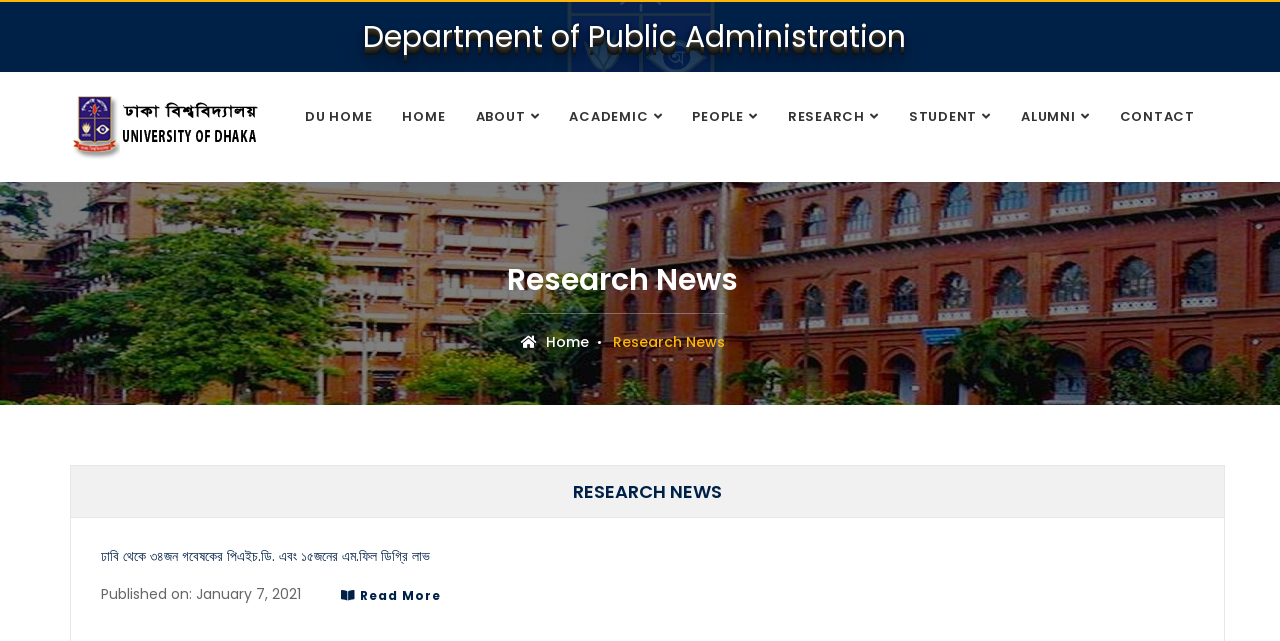

--- FILE ---
content_type: text/html; charset=UTF-8
request_url: https://du.ac.bd/allPostRecord/160/Research%20News
body_size: 3923
content:
<!DOCTYPE html>
<html lang="en">
<head>
    <title>Home :: Dhaka University</title>
    <meta charset="utf-8">
    <meta http-equiv="X-UA-Compatible" content="ie=edge">
    <meta name="viewport" content="width=device-width, user-scalable=no, initial-scale=1.0, maximum-scale=1.0, minimum-scale=1.0">
    <meta name="csrf-token" content="IAoDxXBqogzVSu40bIBN74Rk7UBP33eueMPTN1yP">
    <script>
        let base_url = 'https://du.ac.bd';
    </script>
    <!-- ========== Favicon Icon ========== -->
    <link rel="shortcut icon" href="https://du.ac.bd/fontView/assets/img/favicon.png" type="image/x-icon">

    <!-- ========== Start Stylesheet ========== -->
    <link href="https://du.ac.bd/fontView/assets/css/bootstrap.min.css" rel="stylesheet" />
    <link href="https://du.ac.bd/fontView/assets/css/font-awesome.min.css" rel="stylesheet" />
    <link href="https://du.ac.bd/fontView/assets/css/flaticon-set.css" rel="stylesheet" />
    <link href="https://du.ac.bd/fontView/assets/css/themify-icons.css" rel="stylesheet" />
    <link href="https://du.ac.bd/fontView/assets/css/magnific-popup.css" rel="stylesheet" />
    <link href="https://du.ac.bd/fontView/assets/css/owl.carousel.min.css" rel="stylesheet" />
    <link href="https://du.ac.bd/fontView/assets/css/owl.theme.default.min.css" rel="stylesheet" />
    <link href="https://du.ac.bd/fontView/assets/css/animate.css" rel="stylesheet" />
    <link href="https://du.ac.bd/fontView/assets/css/bootsnav.css" rel="stylesheet" />
    <link href="https://du.ac.bd/fontView/assets/css/style.css" rel="stylesheet" />
    <link href="https://du.ac.bd/fontView/assets/css/responsive.css" rel="stylesheet" />

    <link href="https://du.ac.bd/fontView/assets/custom/css/faculty.css" rel="stylesheet" />
    <link rel="stylesheet" href="https://cdn.jsdelivr.net/gh/jpswalsh/academicons@1/css/academicons.min.css">

    <!-- ========== JQUERY ========== -->
    <link href="https://cdnjs.cloudflare.com/ajax/libs/jqueryui/1.12.1/jquery-ui.min.css" rel="stylesheet" />

    <!-- ========== Datatable ========== -->
    <link href="https://cdn.datatables.net/1.10.20/css/jquery.dataTables.min.css" rel="stylesheet">

    <link rel="stylesheet" href="https://du.ac.bd/fontView/assets/spotlight/style.css" type="text/css">

    <!-- ========== Google Fonts ========== -->
    <link href="https://fonts.googleapis.com/css?family=Open+Sans" rel="stylesheet">
    <link href="https://fonts.googleapis.com/css?family=Poppins:400,500,600,700,800" rel="stylesheet">

</head>
<body>

<!-- Preloader Start -->
    <div class="se-pre-con"></div>
    <!-- Preloader Ends -->

    <!-- Start Header Top
    ============================================= -->
    <div class="top-bar-area bg-dark text-light">
        <div class="container">
            <div class="row">
                <div class="col-md-3 logo-box">
                    <div class="logo">


                    </div>

                </div>
                <div class="col-md-9">
                    <a href="https://du.ac.bd/body/PUB"> <span
                            class="deptHeading">Department of Public Administration</span>
                    </a>

                    &nbsp;&nbsp;&nbsp;&nbsp;
                                    </div>

            </div>
        </div>
    </div>
    <!-- End Header Top -->

    <!-- Header
    ============================================= -->
<!-- ================== Header  =========================== -->
<header id="home">
    <nav class="navbar navbar-default attr-border navbar-sticky bootsnav">
        <div class="container">
            <div class="navbar-header">
                <button type="button" class="navbar-toggle" data-toggle="collapse" data-target="#navbar-menu">
                    <i class="fa fa-bars"></i>
                </button>
                <a class="navbar-brand" href="https://du.ac.bd">
                    <img src="https://du.ac.bd/fontView/assets/img/dulogo-black.png" class="logo logo-scrolled"
                         style="height: 70px;" alt="Logo">
                </a>
            </div>
            <div class="collapse navbar-collapse" id="navbar-menu">
                <ul class="nav navbar-nav navbar-left" data-in="#" data-out="#">
                    <li>
                        <a href="https://du.ac.bd" class="dropdown-toggle" data-toggle="dropdown">DU Home</a>
                    </li>
                    <li>
                        <a href="https://du.ac.bd/body/PUB" class="dropdown-toggle" data-toggle="dropdown">Home</a>
                        <ul class="dropdown-menu">
                            <li></li>
                        </ul>
                    </li>
                    <li class="dropdown">
                        <a href="#" class="dropdown-toggle" data-toggle="dropdown">About</a>
                        <ul class="dropdown-menu">
                            <li><a href="https://du.ac.bd/body/History/PUB">History</a></li>
                            <li><a href="https://du.ac.bd/body/MissionVision/PUB">Mission & Vision</a></li>
                        </ul>
                    </li>
                    <li class="dropdown">
                        <a href="#" class="dropdown-toggle" data-toggle="dropdown">Academic</a>
                        <ul class="dropdown-menu">
                            <li class="dropdown">
                                <a href="#" class="dropdown-toggle" data-toggle="dropdown">Programs</a>
                                <ul class="dropdown-menu">
                                                                                                                        <li><a href="https://du.ac.bd/programDetails/PUB/341">Bachelor of Social Sciences</a></li>
                                                                                    <li><a href="https://du.ac.bd/programDetails/PUB/342">Master of Social Sciences</a></li>
                                                                                    <li><a href="https://du.ac.bd/programDetails/PUB/501">Master of Philosophy in Public Administration</a></li>
                                                                                    <li><a href="https://du.ac.bd/programDetails/PUB/447">Executive Master of Public Administration</a></li>
                                                                                    <li><a href="https://du.ac.bd/programDetails/PUB/502">Doctor of Philosophy in Public Administration</a></li>
                                                                                                            </ul>
                            </li>

                            <li><a href="https://du.ac.bd/body/AcademicCalender/PUB">Academic Calendar</a></li>
                        </ul>
                    </li>
                    <li class="dropdown">
                        <a href="#" class="dropdown-toggle" data-toggle="dropdown">People</a>
                        <ul class="dropdown-menu">
                            <li><a href="https://du.ac.bd/body/FacultyMembers/PUB">Faculty Members</a></li>
                            <li><a href="https://du.ac.bd/body/officers_staffs/PUB">Officers and Staff</a></li>
                        </ul>
                    </li>
                    <li class="dropdown">
                        <a href="#" class="dropdown-toggle" data-toggle="dropdown"> Research</a>
                        <ul class="dropdown-menu">
                            <li><a href="https://du.ac.bd/researchArea/dept/PUB">Research Area</a></li>
                            <li><a href="https://du.ac.bd/fundedProject/dept/PUB">Funded Projects</a></li>
                            <li><a href="https://du.ac.bd/publication/PUB">Publications</a></li>
                            <li><a href="https://du.ac.bd/researchFacilities/dept/PUB">Research Facilities</a></li>
                        </ul>
                    </li>
                    <li class="dropdown">
                        <a href="#" class="dropdown-toggle" data-toggle="dropdown">Student</a>
                        <ul class="dropdown-menu">
                            <li><a href="https://du.ac.bd/stdActivities/dept/PUB">Student Activities</a></li>
                            <li><a href="https://du.ac.bd/stdAchievement/dept/PUB">Student Achievements</a></li>
                            <li><a href="https://du.ac.bd/scholarshipAndFinAid/PUB">Scholarships & Financial Aids</a></li>
                                                    </ul>
                    </li>

                    <li class="dropdown">
                        <a href="#" class="dropdown-toggle" data-toggle="dropdown">Alumni</a>
                        <ul class="dropdown-menu">
                            <li><a href="https://du.ac.bd/body/NotableAlumni/PUB">Notable Alumni</a></li>
                        </ul>
                    </li>

                    <li>
                        <a href="https://du.ac.bd/body/contact/PUB">Contact</a>
                    </li>
                </ul>
            </div>
        </div>
    </nav>
</header>
<!-- End Header -->

<!--main-container-part-->

        <link rel="stylesheet" href="https://du.ac.bd/fontView/assets/modules/pagination.css">
    <!-- Start Breadcrumb
    ============================================= -->
    <div class="clearfix"></div>
    <div class="breadcrumb-area shadow dark  text-center text-light" style="background-image: url(https://du.ac.bd/fontView/assets/img/details_info.jpg);">
        <div class="container">
            <div class="row">
                <div class="col-lg-12 col-md-12">
                    <h1>Research News</h1>
                    <ul class="breadcrumb">
                        <li><a href="https://du.ac.bd/body/PUB"><i class="fas fa-home"></i> Home</a></li>
                        <li class="active">Research News</li>
                    </ul>
                </div>
            </div>
        </div>
    </div>
    <!-- End Breadcrumb -->

    <!-- Start Course Details
    ============================================= -->
    <div class="course-details-area default-padding" >
        <div class="container">
            <div class="row">
                <!-- Start Course Info -->
                <div class="col-md-12">
                    <div class="top-author">
                        <h4>Research News</h4>
                        <div class="author-items">
                                                                                                <div  class="item">
                                        <div class=" text-justify">
                                            <h5><a href="https://du.ac.bd/webPost/160/744"
                                                   target="_blank">ঢাবি থেকে ৩৪জন গবেষকের পিএইচ.ডি. এবং ১৫জনের এম.ফিল ডিগ্রি লাভ</a>
                                            </h5>
                                            <ul>
                                                <li class="border">
                                                    <span> Published on: January 7, 2021</span>
                                                    <a href="https://du.ac.bd/webPost/160/744"
                                                       class="btn  btn-sm text-center"> <i class="fas fa-book-open"></i> Read More </a>
                                                </li>

                                            </ul>
                                        </div>
                                    </div>
                                                                                    </div>
                    </div>
                </div>
                <div style="text-align: center">
                    
                </div>
            </div>
        </div>
    </div>

<!-- Start Footer
    ============================================= -->
<footer class="bg-dark text-light">
    <div class="container">
        <div class="f-items default-padding">
            <div class="row">

                <!-- Single item -->
                <div class="col-md-4 col-sm-6 item equal-height">
                    <div class="info-box">

                        <h4>Contact</h4>
                                                <p>
                            Department of Public Administration<br>
                            Dhaka University Campus, Dhaka-1000.
                        </p>
                        <ul>
                                                        <li>
                                <i class="fa fa-envelope"></i>
                                <span><a href="mailto:pubad@du.ac.bd">pubad@du.ac.bd</a></span>

                            </li>
                                                        <li>
                                <p style="letter-spacing: 3px;"><i class="fas fa-phone"></i>+88 09666 911 463 (Ext880-2-9661900-73 Ext. 6661, 6662)</p>
                            </li>
                        </ul>

                    </div>
                    <br/>
                    <h4>Follow Us On</h4>
                    <div class="top-bar-area bg-dark-top text-light">
                        <div class="container">
                            <div class="row">
                                <div class="address-info text-left">
                                    <div class="info">
                                        <ul>
                                            <ul>
                                                                                                                                                                                                                                                                                        
                                                                                                    
                                            </ul>

                                        </ul>
                                    </div>
                                </div>


                            </div>
                        </div>
                    </div>


                </div>
                <!-- End Single item -->
                <!-- Button trigger modal -->

                <!-- Modal -->
                <div class="modal fade" id="webmaillogin" tabindex="-1" role="dialog"  aria-hidden="true">
                <div class="modal-dialog modal-dialog-centered" role="document">
                    <div class="modal-content">
                    <div class="modal-body">
                        <button type="button" class="close" data-dismiss="modal" aria-label="Close">
                            <span aria-hidden="true">&times;</span>
                            </button>
                            <br>
                        <a href="https://mail.google.com/a/du.ac.bd" class="btn btn-success" style="width: 100%;margin-bottom:10px">Faculty Member Email</a> <br>
                        <a href="https://mail.google.com/a/office.du.ac.bd" class="btn btn-primary" style="width: 100%;margin-bottom:10px">Officer and Staff Email </a> <br>
                        <a href="https://mail.google.com/a/dpa.du.ac.bd". class="btn btn-info" style="width: 100%;margin-bottom:10px">Student Email</a><br>
                    </div>
                    </div>
                </div>
                </div>
                <!-- Single item -->
                <div class="col-md-4 col-sm-6 item equal-height">
                    <div class="f-item popular-courses">
                        <h4>Other Links</h4>
                                                                                                                        <ul>
                                        <li style="padding-bottom: 15px;">
                                            <a href="http://www.dupublicad.com/"><i class="ti-angle-right"></i> <strong style="color: orange;">Department Website</strong></a>
                                        </li>
                                    </ul>
                                                                                                                    
                    </div>
                </div>
                <!-- End Single item -->
                <!-- Single item -->
                <div class="col-md-4 col-sm-6 item equal-height">
                    <h4>Find us on Map</h4>
                                                                <iframe
                            width="400"
                            height="280"
                            frameborder="0" style="border:0"
                            src="https://www.google.com/maps/embed/v1/place?key=AIzaSyC8wswqDdnAsOxFmeY3M46dFz2q_CfoqvU
                            &q=23.727651106831065,90.40195521534076" allowfullscreen>
                        </iframe>
                    
                </div>
                <!-- End Single item -->

            </div>
        </div>
    </div>
    <!-- Start Footer Bottom -->
    <div class="footer-bottom">
        <div class="container">
            <div class="row">
                <div class="col-md-6">
                    <p>&copy; 2026 University of Dhaka. All Rights Reserved.</p>
                </div>
                <div class="col-md-6 text-right link">
                    <ul>
                        <li>
                            <p> Design, Development and Maintenance by <a href="https://du.ac.bd/offices/ictcell">ICT Cell</a> </p>
                        </li>
                    </ul>
                </div>
            </div>
        </div>
    </div>
    <!-- End Footer Bottom -->
    <a class="btn btn-danger" id="back2Top" title="Back to top" href="#">&#10148;</a>
</footer>
<!-- End Footer -->

<!-- jQuery Frameworks
    ============================================= -->
<script src="https://du.ac.bd/fontView/assets/js/jquery-1.12.4.min.js"></script>
<script src="https://du.ac.bd/fontView/assets/js/bootstrap.min.js"></script>
<script src="https://du.ac.bd/fontView/assets/js/equal-height.min.js"></script>
<script src="https://du.ac.bd/fontView/assets/js/jquery.appear.js"></script>
<script src="https://du.ac.bd/fontView/assets/js/jquery.easing.min.js"></script>
<script src="https://du.ac.bd/fontView/assets/js/jquery.magnific-popup.min.js"></script>

<script src="https://cdn.datatables.net/1.10.20/js/jquery.dataTables.min.js"></script>

<script src="https://du.ac.bd/fontView/assets/js/modernizr.custom.13711.js"></script>
<script src="https://du.ac.bd/fontView/assets/js/owl.carousel.min.js"></script>
<script src="https://du.ac.bd/fontView/assets/js/wow.min.js"></script>
<script src="https://du.ac.bd/fontView/assets/js/progress-bar.min.js"></script>
<script src="https://du.ac.bd/fontView/assets/js/isotope.pkgd.min.js"></script>
<script src="https://du.ac.bd/fontView/assets/js/imagesloaded.pkgd.min.js"></script>
<script src="https://du.ac.bd/fontView/assets/js/count-to.js"></script>
<script src="https://du.ac.bd/fontView/assets/js/YTPlayer.min.js"></script>
<script src="https://du.ac.bd/fontView/assets/js/loopcounter.js"></script>
<script src="https://du.ac.bd/fontView/assets/js/jquery.nice-select.min.js"></script>
<script src="https://du.ac.bd/fontView/assets/js/bootsnav.js"></script>
<script src="https://du.ac.bd/fontView/assets/js/main.js"></script>

<script src="https://du.ac.bd/fontView/assets/modules/department.js"></script>



<script>
    /*Scroll to top when arrow up clicked BEGIN*/
    $(window).scroll(function () {
        var height = $(window).scrollTop();
        if (height > 100) {
            $('#back2Top').fadeIn();
        } else {
            $('#back2Top').fadeOut();
        }
    });
    $(document).ready(function () {
        $("#back2Top").click(function (event) {
            event.preventDefault();
            $("html, body").animate({
                scrollTop: 0
            }, "slow");
            return false;
        });

    });
    /*Scroll to top when arrow up clicked END*/
</script>

</body>
</html>


--- FILE ---
content_type: text/css
request_url: https://du.ac.bd/fontView/assets/custom/css/faculty.css
body_size: 858
content:
.min-height-130px {
    height: 130px;
}

.min-height-45px {
    height: 45px;
}

.min-height-100px {
    height: 70px;
}

.padding-5px {
    padding: 5px;
}

.image-showing {
    width: 250px;
}



.img-min-width {
	width: 800px;
}

.img-min-height {
    height: 250px;
}

.card-img-height {
	height: 200px;
}

.banner-area {
    position: relative;
    height: 460px;
}

.banner-heading {
    font-size: 40px !important;
}

.min-height-60px {
    height: 60px;
}

.chair-msg {
    height: 200px!important;
    box-shadow: 0 5px 30px 0 rgb(214 215 216 / 57%);
    background: #ffffff;
    /*padding: 5px;*/
    padding-right: 10px !important;
    padding-bottom: 7px !important;
    float: left!important;
    width: 200px!important;
}

/*******************************
* Does not work properly if "in" is added after "collapse"
*******************************/
.panel-group .panel {
    border-radius: 0;
    box-shadow: none;
    border-color: #EEEEEE;
}

.panel-default > .panel-heading {
    padding: 0;
    border-radius: 0;
    color: #212121;
    background-color: #FAFAFA;
    border-color: #EEEEEE;
}

.panel-title {
    font-size: 14px;
}

.panel-title > a {
    display: block;
    padding: 15px;
    text-decoration: none;
    /*background: #002147;*/
    background: #1C4370;
    color: white;
}

.more-less {
    float: right;
    color: #212121;
}

.panel-default > .panel-heading + .panel-collapse > .panel-body {
    border-top-color: #EEEEEE;
}


a.top_mail_link:hover {
    color: #ffb606;
}


--- FILE ---
content_type: text/css
request_url: https://du.ac.bd/fontView/assets/modules/pagination.css
body_size: -28
content:
.pagination>li>a,
.pagination>li>span {
    margin-right: 10px;
    margin-bottom: 10px;
    padding: 15px 20px;
    -webkit-border-radius: 5px !important;
    -moz-border-radius: 5px !important;
    border-radius: 5px !important;
    text-transform: capitalize;
    font-weight: 600;
    color: #002147;
}

.pagination>.active>a,
.pagination>.active>a:focus,
.pagination>.active>a:hover,
.pagination>.active>span,
.pagination>.active>span:focus,
.pagination>.active>span:hover {
    z-index: 3;
    color: #fff;
    cursor: default;
    background-color: #ffb606;
    border-color: #ffb606;
}

--- FILE ---
content_type: application/javascript
request_url: https://du.ac.bd/fontView/assets/js/bootsnav.js
body_size: 29749
content:
// ------------------------------------------------------------------------------ //
//
// Template name : Bootsnav - Multi Purpose Header
// Categorie : Bootstrap Menu in CSS
// Author : adamnurdin01
// Version : v.1.2
// Created : 2016-06-02
// Last update : 2016-10-19
//
// ------------------------------------------------------------------------------ //

(function ($) {
    "use strict";

    var bootsnav = {
        initialize: function () {
            this.event();
            this.hoverDropdown();
            this.navbarSticky();
            this.navbarScrollspy();
        },
        event: function () {
            // ------------------------------------------------------------------------------ //
            // Variable
            // ------------------------------------------------------------------------------ //
            var getNav = $("nav.navbar.bootsnav");

            // ------------------------------------------------------------------------------ //
            // Navbar Sticky
            // ------------------------------------------------------------------------------ //
            var navSticky = getNav.hasClass("navbar-sticky");
            if (navSticky) {
                // Wraped navigation
                getNav.wrap("<div class='wrap-sticky'></div>");
            }

            // ------------------------------------------------------------------------------ //
            // Navbar Center
            // ------------------------------------------------------------------------------ //
            if (getNav.hasClass("brand-center")) {
                var postsArr = new Array(),
                    index = $("nav.brand-center"),
                    $postsList = index.find("ul.navbar-nav");

                index.prepend(
                    "<span class='storage-name' style='display:none;'></span>"
                );

                //Create array of all posts in lists
                index.find("ul.navbar-nav > li").each(function () {
                    if ($(this).hasClass("active")) {
                        var getElement = $("a", this).eq(0).text();
                        $(".storage-name").html(getElement);
                    }
                    postsArr.push($(this).html());
                });

                //Split the array at this point. The original array is altered.
                var firstList = postsArr.splice(
                        0,
                        Math.round(postsArr.length / 2)
                    ),
                    secondList = postsArr,
                    ListHTML = "";

                var createHTML = function (list) {
                    ListHTML = "";
                    for (var i = 0; i < list.length; i++) {
                        ListHTML += "<li>" + list[i] + "</li>";
                    }
                };

                //Generate HTML for first list
                createHTML(firstList);
                $postsList.html(ListHTML);
                index.find("ul.nav").first().addClass("navbar-left");

                //Generate HTML for second list
                createHTML(secondList);
                //Create new list after original one
                $postsList
                    .after('<ul class="nav navbar-nav"></ul>')
                    .next()
                    .html(ListHTML);
                index.find("ul.nav").last().addClass("navbar-right");

                //Wrap navigation menu
                index
                    .find("ul.nav.navbar-left")
                    .wrap("<div class='col-half left'></div>");
                index
                    .find("ul.nav.navbar-right")
                    .wrap("<div class='col-half right'></div>");

                //Selection Class
                index.find("ul.navbar-nav > li").each(function () {
                    var dropDown = $("ul.dropdown-menu", this),
                        megaMenu = $("ul.megamenu-content", this);
                    dropDown.closest("li").addClass("dropdown");
                    megaMenu.closest("li").addClass("megamenu-fw");
                });

                var getName = $(".storage-name").html();
                if (!getName == "") {
                    $(
                        "ul.navbar-nav > li:contains('" + getName + "')"
                    ).addClass("active");
                }
            }

            // ------------------------------------------------------------------------------ //
            // Navbar Sidebar
            // ------------------------------------------------------------------------------ //
            if (getNav.hasClass("navbar-sidebar")) {
                // Add Class to body
                $("body").addClass("wrap-nav-sidebar");
                getNav.wrapInner("<div class='scroller'></div>");
            } else {
                $(".bootsnav").addClass("on");
            }

            // ------------------------------------------------------------------------------ //
            // Menu Center
            // ------------------------------------------------------------------------------ //
            if (getNav.find("ul.nav").hasClass("navbar-center")) {
                getNav.addClass("menu-center");
            }

            // ------------------------------------------------------------------------------ //
            // Navbar Full
            // ------------------------------------------------------------------------------ //
            if (getNav.hasClass("navbar-full")) {
                // Add Class to body
                $("nav.navbar.bootsnav")
                    .find("ul.nav")
                    .wrap("<div class='wrap-full-menu'></div>");
                $(".wrap-full-menu").wrap("<div class='nav-full'></div>");
                $("ul.nav.navbar-nav").prepend(
                    "<li class='close-full-menu'><a href='#'><i class='fa fa-times'></i></a></li>"
                );
            } else if (getNav.hasClass("navbar-mobile")) {
                getNav.removeClass("no-full");
            } else {
                getNav.addClass("no-full");
            }

            // ------------------------------------------------------------------------------ //
            // Navbar Mobile
            // ------------------------------------------------------------------------------ //
            if (getNav.hasClass("navbar-mobile")) {
                // Add Class to body
                $(".navbar-collapse").on("shown.bs.collapse", function () {
                    $("body").addClass("side-right");
                });
                $(".navbar-collapse").on("hide.bs.collapse", function () {
                    $("body").removeClass("side-right");
                });

                $(window).on("resize", function () {
                    $("body").removeClass("side-right");
                });
            }

            // ------------------------------------------------------------------------------ //
            // Navbar Fixed
            // ------------------------------------------------------------------------------ //
            if (getNav.hasClass("no-background")) {
                $(window).on("scroll", function () {
                    var scrollTop = $(window).scrollTop();
                    if (scrollTop > 34) {
                        $(".navbar-fixed").removeClass("no-background");
                    } else {
                        $(".navbar-fixed").addClass("no-background");
                    }
                });
            }

            // ------------------------------------------------------------------------------ //
            // Navbar Fixed
            // ------------------------------------------------------------------------------ //
            if (getNav.hasClass("navbar-transparent")) {
                $(window).on("scroll", function () {
                    var scrollTop = $(window).scrollTop();
                    if (scrollTop > 34) {
                        $(".navbar-fixed").removeClass("navbar-transparent");
                    } else {
                        $(".navbar-fixed").addClass("navbar-transparent");
                    }
                });
            }

            // ------------------------------------------------------------------------------ //
            // Button Cart
            // ------------------------------------------------------------------------------ //
            $(".btn-cart").on("click", function (e) {
                e.stopPropagation();
            });

            // ------------------------------------------------------------------------------ //
            // Toggle Search
            // ------------------------------------------------------------------------------ //
            $("nav.navbar.bootsnav .attr-nav").each(function () {
                $("li.search > a", this).on("click", function (e) {
                    e.preventDefault();
                    if ($(".top-search").is(":visible")) {
                        $(".top-search").slideUp();
                    } else {
                        $(".top-search").slideDown();
                    }
                });
            });
            $(".input-group-addon.close-search").on("click", function () {
                $(".top-search").slideUp();
            });

            // ------------------------------------------------------------------------------ //
            // Toggle Side Menu
            // ------------------------------------------------------------------------------ //
            $("nav.navbar.bootsnav .attr-nav").each(function () {
                $("li.side-menu > a", this).on("click", function (e) {
                    e.preventDefault();
                    $("nav.navbar.bootsnav > .side").toggleClass("on");
                    $("body").toggleClass("on-side");
                });
            });
            $(".side .close-side").on("click", function (e) {
                e.preventDefault();
                $("nav.navbar.bootsnav > .side").removeClass("on");
                $("body").removeClass("on-side");
            });

            // ------------------------------------------------------------------------------ //
            // Wrapper
            // ------------------------------------------------------------------------------ //
            $("body").wrapInner("<div class='wrapper'></div>");
        },

        // ------------------------------------------------------------------------------ //
        // Change dropdown to hover on dekstop
        // ------------------------------------------------------------------------------ //
        hoverDropdown: function () {
            var getNav = $("nav.navbar.bootsnav"),
                getWindow = $(window).width(),
                getHeight = $(window).height(),
                getIn = getNav.find("ul.nav").data("in"),
                getOut = getNav.find("ul.nav").data("out");

            if (getWindow < 991) {
                // Height of scroll navigation sidebar
                $(".scroller").css("height", "auto");

                // Disable mouseenter event
                $("nav.navbar.bootsnav ul.nav")
                    .find("li.dropdown")
                    .off("mouseenter");
                $("nav.navbar.bootsnav ul.nav")
                    .find("li.dropdown")
                    .off("mouseleave");
                $("nav.navbar.bootsnav ul.nav")
                    .find(".title")
                    .off("mouseenter");
                $("nav.navbar.bootsnav ul.nav").off("mouseleave");
                $(".navbar-collapse").removeClass("animated");

                // Enable click event
                $("nav.navbar.bootsnav ul.nav").each(function () {
                    $(".dropdown-menu", this).addClass("animated");
                    $(".dropdown-menu", this).removeClass(getOut);

                    // Dropdown Fade Toggle
                    $("a.dropdown-toggle", this).off("click");
                    $("a.dropdown-toggle", this).on("click", function (e) {
                        e.stopPropagation();
                        $(this)
                            .closest("li.dropdown")
                            .find(".dropdown-menu")
                            .first()
                            .stop()
                            .fadeToggle()
                            .toggleClass(getIn);
                        $(this)
                            .closest("li.dropdown")
                            .first()
                            .toggleClass("on");
                        return false;
                    });

                    // Hidden dropdown action
                    $("li.dropdown", this).each(function () {
                        $(this).find(".dropdown-menu").stop().fadeOut();
                        $(this).on("hidden.bs.dropdown", function () {
                            $(this).find(".dropdown-menu").stop().fadeOut();
                        });
                        return false;
                    });

                    // Megamenu style
                    $(".megamenu-fw", this).each(function () {
                        $(".col-menu", this).each(function () {
                            $(".content", this).addClass("animated");
                            $(".content", this).stop().fadeOut();
                            $(".title", this).off("click");
                            $(".title", this).on("click", function () {
                                $(this)
                                    .closest(".col-menu")
                                    .find(".content")
                                    .stop()
                                    .fadeToggle()
                                    .addClass(getIn);
                                $(this).closest(".col-menu").toggleClass("on");
                                return false;
                            });

                            $(".content", this).on("click", function (e) {
                                e.stopPropagation();
                            });
                        });
                    });
                });

                // Hidden dropdown
                var cleanOpen = function () {
                    $("li.dropdown", this).removeClass("on");
                    $(".dropdown-menu", this).stop().fadeOut();
                    $(".dropdown-menu", this).removeClass(getIn);
                    $(".col-menu", this).removeClass("on");
                    $(".col-menu .content", this).stop().fadeOut();
                    $(".col-menu .content", this).removeClass(getIn);
                };

                // Hidden om mouse leave
                $("nav.navbar.bootsnav").on("mouseleave", function () {
                    cleanOpen();
                });

                // Enable click atribute navigation
                $("nav.navbar.bootsnav .attr-nav").each(function () {
                    $(".dropdown-menu", this).removeClass("animated");
                    $("li.dropdown", this).off("mouseenter");
                    $("li.dropdown", this).off("mouseleave");
                    $("a.dropdown-toggle", this).off("click");
                    $("a.dropdown-toggle", this).on("click", function (e) {
                        e.stopPropagation();
                        $(this)
                            .closest("li.dropdown")
                            .find(".dropdown-menu")
                            .first()
                            .stop()
                            .fadeToggle();
                        $(".navbar-toggle").each(function () {
                            $(".fa", this).removeClass("fa-times");
                            $(".fa", this).addClass("fa-bars");
                            $(".navbar-collapse").removeClass("in");
                            $(".navbar-collapse").removeClass("on");
                        });
                    });

                    $(this).on("mouseleave", function () {
                        $(".dropdown-menu", this).stop().fadeOut();
                        $("li.dropdown", this).removeClass("on");
                        return false;
                    });
                });

                // Toggle Bars
                $(".navbar-toggle").each(function () {
                    $(this).off("click");
                    $(this).on("click", function () {
                        $(".fa", this).toggleClass("fa-bars");
                        $(".fa", this).toggleClass("fa-times");
                        cleanOpen();
                    });
                });
            } else if (getWindow > 991) {
                // Height of scroll navigation sidebar
                $(".scroller").css("height", getHeight + "px");

                // Navbar Sidebar
                if (getNav.hasClass("navbar-sidebar")) {
                    // Hover effect Sidebar Menu
                    $("nav.navbar.bootsnav ul.nav").each(function () {
                        $("a.dropdown-toggle", this).off("click");
                        $("a.dropdown-toggle", this).on("click", function (e) {
                            e.stopPropagation();
                        });

                        $(".dropdown-menu", this).addClass("animated");
                        $("li.dropdown", this).on("mouseenter", function () {
                            $(".dropdown-menu", this).eq(0).removeClass(getOut);
                            $(".dropdown-menu", this)
                                .eq(0)
                                .stop()
                                .fadeIn()
                                .addClass(getIn);
                            $(this).addClass("on");
                            return false;
                        });

                        $(".col-menu").each(function () {
                            $(".content", this).addClass("animated");
                            $(".title", this).on("mouseenter", function () {
                                $(this)
                                    .closest(".col-menu")
                                    .find(".content")
                                    .stop()
                                    .fadeIn()
                                    .addClass(getIn);
                                $(this).closest(".col-menu").addClass("on");
                                return false;
                            });
                        });

                        $(this).on("mouseleave", function () {
                            $(".dropdown-menu", this).stop().removeClass(getIn);
                            $(".dropdown-menu", this)
                                .stop()
                                .addClass(getOut)
                                .fadeOut();
                            $(".col-menu", this)
                                .find(".content")
                                .stop()
                                .fadeOut()
                                .removeClass(getIn);
                            $(".col-menu", this).removeClass("on");
                            $("li.dropdown", this).removeClass("on");
                            return false;
                        });
                    });
                } else {
                    // Hover effect Default Menu
                    $("nav.navbar.bootsnav ul.nav").each(function () {
                        $("a.dropdown-toggle", this).off("click");
                        $("a.dropdown-toggle", this).on("click", function (e) {
                            e.stopPropagation();
                        });

                        $(".megamenu-fw", this).each(function () {
                            $(".title", this).off("click");
                            $("a.dropdown-toggle", this).off("click");
                            $(".content").removeClass("animated");
                        });

                        $(".dropdown-menu", this).addClass("animated");
                        $("li.dropdown", this).on("mouseenter", function () {
                            $(".dropdown-menu", this).eq(0).removeClass(getOut);
                            $(".dropdown-menu", this)
                                .eq(0)
                                .stop()
                                .fadeIn()
                                .addClass(getIn);
                            $(this).addClass("on");
                            return false;
                        });

                        $("li.dropdown", this).on("mouseleave", function () {
                            $(".dropdown-menu", this).eq(0).removeClass(getIn);
                            $(".dropdown-menu", this)
                                .eq(0)
                                .stop()
                                .fadeOut()
                                .addClass(getOut);
                            $(this).removeClass("on");
                        });

                        $(this).on("mouseleave", function () {
                            $(".dropdown-menu", this).removeClass(getIn);
                            $(".dropdown-menu", this)
                                .eq(0)
                                .stop()
                                .fadeOut()
                                .addClass(getOut);
                            $("li.dropdown", this).removeClass("on");
                            return false;
                        });
                    });
                }

                // ------------------------------------------------------------------------------ //
                // Hover effect Atribute Navigation
                // ------------------------------------------------------------------------------ //
                $("nav.navbar.bootsnav .attr-nav").each(function () {
                    $("a.dropdown-toggle", this).off("click");
                    $("a.dropdown-toggle", this).on("click", function (e) {
                        e.stopPropagation();
                    });

                    $(".dropdown-menu", this).addClass("animated");
                    $("li.dropdown", this).on("mouseenter", function () {
                        $(".dropdown-menu", this).eq(0).removeClass(getOut);
                        $(".dropdown-menu", this)
                            .eq(0)
                            .stop()
                            .fadeIn()
                            .addClass(getIn);
                        $(this).addClass("on");
                        return false;
                    });

                    $("li.dropdown", this).on("mouseleave", function () {
                        $(".dropdown-menu", this).eq(0).removeClass(getIn);
                        $(".dropdown-menu", this)
                            .eq(0)
                            .stop()
                            .fadeOut()
                            .addClass(getOut);
                        $(this).removeClass("on");
                    });

                    $(this).on("mouseleave", function () {
                        $(".dropdown-menu", this).removeClass(getIn);
                        $(".dropdown-menu", this)
                            .eq(0)
                            .stop()
                            .fadeOut()
                            .addClass(getOut);
                        $("li.dropdown", this).removeClass("on");
                        return false;
                    });
                });
            }

            // ------------------------------------------------------------------------------ //
            // Menu Fullscreen
            // ------------------------------------------------------------------------------ //
            if (getNav.hasClass("navbar-full")) {
                var windowHeight = $(window).height(),
                    windowWidth = $(window).width();

                $(".nav-full").css("height", windowHeight + "px");
                $(".wrap-full-menu").css("height", windowHeight + "px");
                $(".wrap-full-menu").css("width", windowWidth + "px");

                $(".navbar-collapse").addClass("animated");
                $(".navbar-toggle").each(function () {
                    var getId = $(this).data("target");
                    $(this).off("click");
                    $(this).on("click", function (e) {
                        e.preventDefault();
                        $(getId).removeClass(getOut);
                        $(getId).addClass("in");
                        $(getId).addClass(getIn);
                        return false;
                    });

                    $("li.close-full-menu").on("click", function (e) {
                        e.preventDefault();
                        $(getId).addClass(getOut);
                        setTimeout(function () {
                            $(getId).removeClass("in");
                            $(getId).removeClass(getIn);
                        }, 500);
                        return false;
                    });
                });
            }
        },

        // ------------------------------------------------------------------------------ //
        // Navbar Sticky
        // ------------------------------------------------------------------------------ //
        navbarSticky: function () {
            var getNav = $("nav.navbar.bootsnav"),
                navSticky = getNav.hasClass("navbar-sticky");

            if (navSticky) {
                // Set Height Navigation
                var getHeight = getNav.height();
                $(".wrap-sticky").height(getHeight);

                // Windown on scroll
                var getOffset = $(".wrap-sticky").offset().top;
                $(window).on("scroll", function () {
                    var scrollTop = $(window).scrollTop();
                    if (scrollTop > getOffset) {
                        getNav.addClass("sticked");
                    } else {
                        getNav.removeClass("sticked");
                    }
                });
            }
        },

        // ------------------------------------------------------------------------------ //
        // Navbar Scrollspy
        // ------------------------------------------------------------------------------ //
        navbarScrollspy: function () {
            var navScrollSpy = $(".navbar-scrollspy"),
                $body = $("body"),
                getNav = $("nav.navbar.bootsnav"),
                offset = getNav.outerHeight();

            if (navScrollSpy.length) {
                $body.scrollspy({ target: ".navbar", offset: offset });

                // Animation Scrollspy
                $(".scroll").on("click", function (event) {
                    event.preventDefault();

                    // Active link
                    $(".scroll").removeClass("active");
                    $(this).addClass("active");

                    // Remove navbar collapse
                    $(".navbar-collapse").removeClass("in");

                    // Toggle Bars
                    $(".navbar-toggle").each(function () {
                        $(".fa", this).removeClass("fa-times");
                        $(".fa", this).addClass("fa-bars");
                    });

                    // Scroll
                    var scrollTop = $(window).scrollTop(),
                        $anchor = $(this).find("a"),
                        $section = $($anchor.attr("href")).offset().top,
                        $window = $(window).width(),
                        $minusDesktop = getNav.data("minus-value-desktop"),
                        $minusMobile = getNav.data("minus-value-mobile"),
                        $speed = getNav.data("speed");

                    if ($window > 992) {
                        var $position = $section - $minusDesktop;
                    } else {
                        var $position = $section - $minusMobile;
                    }

                    $("html, body").stop().animate(
                        {
                            scrollTop: $position,
                        },
                        $speed
                    );
                });

                // Activate Navigation
                var fixSpy = function () {
                    var data = $body.data("bs.scrollspy");
                    if (data) {
                        offset = getNav.outerHeight();
                        data.options.offset = offset;
                        $body.data("bs.scrollspy", data);
                        $body.scrollspy("refresh");
                    }
                };

                // Activate Navigation on resize
                var resizeTimer;
                $(window).on("resize", function () {
                    clearTimeout(resizeTimer);
                    var resizeTimer = setTimeout(fixSpy, 200);
                });
            }
        },
    };

    // Initialize
    $(document).ready(function () {
        bootsnav.initialize();
    });

    // Reset on resize
    $(window).on("resize", function () {
        bootsnav.hoverDropdown();
        setTimeout(function () {
            bootsnav.navbarSticky();
        }, 500);

        // Toggle Bars
        $(".navbar-toggle").each(function () {
            $(".fa", this).removeClass("fa-times");
            $(".fa", this).addClass("fa-bars");
            $(this).removeClass("fixed");
        });
        $(".navbar-collapse").removeClass("in");
        $(".navbar-collapse").removeClass("on");
        $(".navbar-collapse").removeClass("bounceIn");
    });
})(jQuery);
